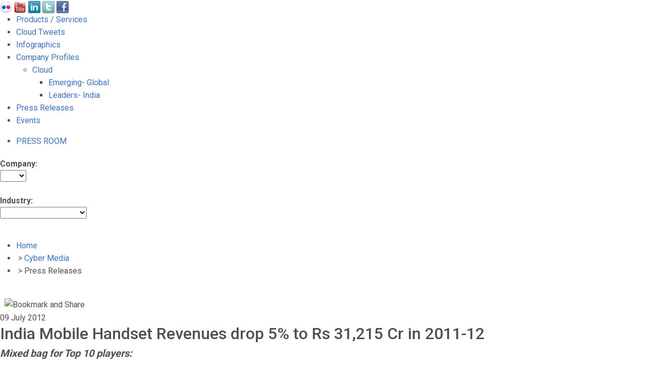

--- FILE ---
content_type: text/html; charset=utf-8
request_url: https://cloudnewsindia.in/article_display.cfm?article_id=4759
body_size: 8826
content:
<!DOCTYPE HTML PUBLIC "-//W3C//DTD HTML 4.01 Transitional//EN" "http://www.w3.org/TR/html4/loose.dtd">
<html>
<head>
  <!-- Font Awesome -->
  <link href="https://cdnjs.cloudflare.com/ajax/libs/font-awesome/6.0.0/css/all.min.css" rel="stylesheet"/>
  <!-- Google Fonts -->
  <link href="https://fonts.googleapis.com/css?family=Roboto:300,400,500,700&display=swap" rel="stylesheet"/>
  <!-- MDB -->
  <link href="https://cdnjs.cloudflare.com/ajax/libs/mdb-ui-kit/5.0.0/mdb.min.css" rel="stylesheet"/>

  <!-- MDB -->

  <script type="text/javascript" src="/CFIDE/scripts/cfform.js"></script>
  <script type="text/javascript" src="/CFIDE/scripts/masks.js"></script>
  <meta name="viewport" content="width=device-width, initial-scale=1">
<meta http-equiv="content-type" content="text/html; charset=utf-8">
  <meta name="keywords" content="Brand Map Newsroom, Brand Map Media Room, Brand Map Press Room, Brand Map Press Releases, Brand Map PR Contacts">
  <meta name="description" content="Welcome to the Cloud News India (CNI) platform. Cloud News India provides strategic insights, news and updates on cloud computing sector in India. CNI is a BrandMap Communications India initiative.">
  <meta property="og:image" content="https://cloudnewsindia.in/graphics/9025//logo/Brand-Map-Logo.gif">
  <meta property="og:title" content="Welcome to the Cloud News India (CNI) platform. Cloud News India provides strategic insights, news and updates on cloud computing sector in India. CNI is a BrandMap Communications India initiative.">
  <title>CloudNewsIndia | India Mobile Handset Revenues drop 5% to Rs 31,215 Cr in 2011-12</title>
  <link rel="stylesheet" href="/css/jquery-ui-1.8.13.custom.css">
  <link rel="stylesheet" href="/css/global.css">
  <link rel="alternate" type="application/rss+xml" title="CloudNewsIndia" href="/rss.xml">
  <link rel="shortcut icon" type="image/x-icon" href="/favicon.ico">
  <script language="JavaScript" src="/scripts/jquery-1.5.1.min.js"></script>
  <script language="JavaScript" src="/scripts/jquery-ui-1.8.13.custom.min.js"></script>
  <script language="JavaScript" src="/scripts/jquery.pngFix.js"></script>
  <script type="text/javascript" src="/scripts/jquery.metadata.v2.js"></script>
  <script type="text/javascript" src="/scripts/jquery.media.js"></script>
  <script type="text/javascript" src="/scripts/jquery.mousewheel-3.0.2.pack.js"></script>
  <script type="text/javascript" src="/scripts/jquery.fancybox-1.3.0.pack.js"></script>
  <script type="text/javascript" src="/scripts/jquery.dropdown.js"></script>
  <script type="text/javascript" src="/scripts/hoverIntent.js"></script>
  <script type="text/javascript" src="/scripts/misc.js"></script>
  <script type="text/javascript" src="/scripts/jquery.corners.min.js"></script>
  <script type="text/javascript">



                    //this function is used by video links - it embeds the player rather than opening the player up
                        $(function() {
                                $.fn.media.mapFormat('mp3','quicktime'); //the default mp3 player packaged with jquery media is proprietary.  override to quicktime (winmedia, real are other options).
                                $('a.media').media();
                    });

                        $(document).ready(function() {
                                //this function is used by imgage links - it uses fancybox to show low and high versions
                                $("a.imagefancy").fancybox({
                                        'titlePosition'  : 'over'
                                });

                                //this function is used to display the non-media access denied or login popups.
                                $("a.msgfancy").fancybox({
                                        'titlePosition'         : 'inside',
                                        'transitionIn'          : 'none',
                                        'transitionOut'         : 'none'
                                });
                        });
  </script>
  <script type="text/javascript">
                        ua = navigator.userAgent.toLowerCase();
                        if (ua.indexOf("safari")!=-1) {
                                document.write('<link rel="stylesheet" href="/css/safari.css" type="text/css">')
                        }
  </script>
  <script src="/scripts/jquery.cookie.js" type="text/javascript"></script>
  <script src="/scripts/jquery.treeview.js" type="text/javascript"></script>
  <script type="text/javascript">
                $(document).ready( function() {
                    // Setup HoverAccordion for Example 1
                   // $('#left_navigation').hoverAccordion({onClickOnly:true,keepHeight:true,collapsible:false});

                        //$("#Companies").removeClass('closed');
                                //$("#Companies").addClass('opened');
                                //$("#14").addClass('active');
                                //$("ul.14 li").css({"display":"block"});
                                $("#left_navigation").treeview({
                                        persist: "location",
                                        collapsed: true,
                                        unique: true
                                });

                                $("#red").treeview({
                                        animated: "fast",
                                        collapsed: true,
                                        unique: true,
                                        persist: "cookie",
                                        toggle: function() {
                                                window.console && console.log("%o was toggled", this);
                                        }
                                });
                });
  </script>
  <script type="text/javascript">
        if (window.ColdFusion) ColdFusion.required['login_id']=true;
  </script>
  <script type="text/javascript">
        if (window.ColdFusion) ColdFusion.required['site_pass']=true;
  </script>
  <script type="text/javascript">
  <!--
    _CF_checkCFForm_1 = function(_CF_this)
    {
        //reset on submit
        _CF_error_exists = false;
        _CF_error_messages = new Array();
        _CF_error_fields = new Object();
        _CF_FirstErrorField = null;

        //form element login_id required check
        if( !_CF_hasValue(_CF_this['login_id'], "TEXT", false ) )
        {
            _CF_onError(_CF_this, "login_id", _CF_this['login_id'].value, "Please enter your username.");
            _CF_error_exists = true;
        }

        //form element site_pass required check
        if( !_CF_hasValue(_CF_this['site_pass'], "PASSWORD", false ) )
        {
            _CF_onError(_CF_this, "site_pass", _CF_this['site_pass'].value, "Please enter your password.");
            _CF_error_exists = true;
        }


        //display error messages and return success
        if( _CF_error_exists )
        {
            if( _CF_error_messages.length > 0 )
            {
                // show alert() message
                _CF_onErrorAlert(_CF_error_messages);
                // set focus to first form error, if the field supports js focus().
                if( _CF_this[_CF_FirstErrorField].type == "text" )
                { _CF_this[_CF_FirstErrorField].focus(); }

            }
            return false;
        }else {
            return true;
        }
    }
  //-->
  </script>
</head>
<body>  <ins data-ad-channel="b1abb8ba140ddacf357f0dd10203906a" data-biqdiq-init></ins>

  <div id="wrap_site">
    <div id="wrap_header">
      <div id="header">
        <div id="headerLogo">
          <div id="brandmap_logo">
            <a href="/"><span></span></a>
          </div>
          <div id="brandmap_sm">
            <img src="/graphics/9025/sm_icons/Flickr-logo-24x24.png"> <img src="/graphics/9025/sm_icons/youtube-24x24.png"> <img src="/graphics/9025/sm_icons/linkedin-24x24.png"> <img src="/graphics/9025/sm_icons/twitter-24x24.png"> <img src="/graphics/9025/sm_icons/facebook-24x24.png">
          </div>
        </div>
      </div>
      <div id="navigation">
        <div id="nav_border">
          <div id="hovernav">
            <ul>
              <li class="first-item"><a href="/BrandMap/Products-Services/" target="_top" sec="7991" class="link_it" id="link_7991">Products / Services</a></li>
              <li><a href="/BrandMap/cloud-tweets/" target="_top" sec="6651" class="link_it" id="link_6651">Cloud Tweets</a></li>
              <li><a href="/BrandMap/infographics/" target="_top" sec="6703" class="link_it" id="link_6703">Infographics</a></li>
              <li>
                <a href="/companies/" target="_top" sec="1782" class="link_it" id="link_1782">Company Profiles</a>
                <ul>
                  <li>
                    <a href="/section_display.cfm?section_id=6803" target="_top" sec="6803" class="link_it" id="link_6803">Cloud</a>
                    <ul>
                      <li><a href="/section_display.cfm?section_id=6810" target="_top" sec="6810" class="link_it" id="link_6810">Emerging- Global</a></li>
                      <li><a href="/companies/?company_range=0&industry_range=Leaders+Cloud+-+India" target="_top" sec="6811" class="link_it" id="link_6811">Leaders- India</a></li>
                    </ul>
                  </li>
                </ul>
              </li>
              <li><a href="/BrandMap/press-releases/" target="_top" sec="1" class="link_it" id="link_1">Press Releases</a></li>
              <li><a href="/calendar/" target="_top" sec="1784" class="link_it" id="link_1784">Events</a></li>
            </ul>
          </div>
          <div style="clear: both;"></div>
        </div>
      </div>
    </div>
    <div id="page_bg">
      <div id="wrap_leftrail">
        <div id="leftrail" class="columnTallest">
          <ul style="padding-bottom:4px;">
            <li class="selected"><a href="/" style="text-align:center;">PRESS ROOM</a></li>
          </ul>
          <div id="form_style" class="select_dd">
            <form name="company_load" action="/companies/">
              <strong>Company:</strong><br>
              <select name="company_range" id="stcompany_rangeate_id" class="select_dd" onchange="document.company_load.submit();">
                <option value="0">
                </option>
                <option value="a-f">
                  A-F
                </option>
                <option value="g-l">
                  G-L
                </option>
                <option value="m-s">
                  M-S
                </option>
                <option value="t-z">
                  T-Z
                </option>
              </select><br>
              <br>
              <strong>Industry:</strong><br>
              <select name="industry_range" id="industry_range" class="select_dd" onchange="document.company_load.submit();">
                <option value="0">
                </option>
                <option value="Leaders Cloud - India">
                  Leaders Cloud - India
                </option>
                <option value="Other Companies">
                  Other Companies
                </option>
              </select>
            </form>
<br>
          </div>
          <ul id="red" class="treeview-red"></ul>
        </div>
      </div>
      <div id="wrap_centerwell">
        <div id="centerwell" class="columnTallest">
          <ul class="plainBreadcrumbs">
            <li class="first"><a href="/">Home</a></li>
            <li class=""> > <a href="/cyber-media/" target="_top">Cyber Media</a>
</li>
            <li class="current"> > Press Releases</li>
          </ul>
<br clear="all">
          <div id="articleTools" style="">
            <table>
              <tr>
                <td><a href="/cyber-media/press-releases/india+mobile+handset+revenues+drop+5+percent+to+rs+31215+cr+in+2011-12.print" target="_blank"></a></td>
                <td></td>
                <td></td>
                <td><a href="#rel"></a></td>
                <td>
                  <script type="text/javascript">
                                var addthis_pub="4a16eed55441e74d";
                                //var addthis_brand = "CloudNewsIndia"; 
                                //var addthis_header_color = "#cccccc";
                                //var addthis_header_background = "#eeeeee";
                  </script> <img src="http://s7.addthis.com/static/btn/lg-share-en.gif" width="125" height="16" alt="Bookmark and Share" title="Bookmark and Share" style="border:0"> 
                  <script type="text/javascript" src="https://s7.addthis.com/js/200/addthis_widget.js"></script>
                </td>
              </tr>
            </table>
          </div>
          <div id="articleDateTitle">
            <span class="strDate">09 July 2012</span><br>
            <h2>India Mobile Handset Revenues drop 5% to Rs 31,215 Cr in 2011-12</h2>
          </div>
          <div id="articleContent">
            <div>
              <h5><em><b>Mixed bag for Top 10 players:</b></em></h5>
              <div>
                <h5>•              Samsung, Karbonn, HTC and Huawei record growth</h5>
                <div>
                  <h5><em><u>•              Nokia, Micromax, Blackberry, Spice, LG and G’Five drop revenues</u></em></h5>
                </div>
              </div>
            </div>
<span></span>
            <div style="text-align: justify;">
              <span><strong>Bangalore New Delhi :</strong> The Indian mobile handset market saw a drop of 5% in revenues in the just concluded FY 2011-12. The revenues dropped to Rs 31,215 crore from Rs 33,031 crore a year back. The annual survey by Indian Telecom industry by CyberMedia group’s flagship journal for the telecom industry Voice&Data attributes this drop two de-growth in the feature phones sales as well as lower average selling values (ASVs).<br>
               </span>
            </div>
            <div style="text-align: justify;">
              <span>The 17th annual study 'V&D 100' surveyed over 30 mobile handset firms--both multi-national and Indian--selling feature phones, multimedia phones, enterprise phones and smartphones in India.<br>
               </span>
            </div>
            <div style="text-align: justify;">
              <span>The disappearing act done by the homegrown handset makers was a big surprise of the year Barring Karbonn and Lava, none of the Indian handset players could face intense competition. Their main stay—feature phones—saw a negative growth while the entry level smartphones of various companies saw a marginal rise.<br>
               </span>
            </div>
            <div style="text-align: justify;">
              <span><strong>“Indian mobile phone brands that had hoped to make a mark by sourcing Chinese handsets and selling them only on the price plank were in for a big surprise. These players will have to quickly rethink their product, marketing and service strategy afresh to put their house in order,”</strong> said Ibrahim Ahmad, Group Editor, Voice&Data.</span>
            </div>
            <table border="0" cellspacing="0" cellpadding="0" width="471">
              <tbody>
                <tr>
                  <td width="471" colspan="6" valign="top">
                    <div style="text-align: justify;">
                      <strong>Top 10 India Mobile Handset Vendors: Voice&Data 100 survey 2012</strong>
                    </div>
                  </td>
                </tr>
                <tr>
                  <td width="37" nowrap valign="bottom">
                    <div style="text-align: justify;">
                       
                    </div>
                  </td>
                  <td width="142" nowrap valign="bottom">
                    <div style="text-align: justify;">
                      <strong>Revenue in Rs Crore</strong>
                    </div>
                  </td>
                  <td width="58" nowrap valign="bottom">
                    <div style="text-align: justify;">
                      <strong> </strong>
                    </div>
                  </td>
                  <td width="58" nowrap valign="bottom">
                    <div style="text-align: justify;">
                      <strong> </strong>
                    </div>
                  </td>
                  <td width="54" nowrap valign="bottom">
                    <div style="text-align: justify;">
                      <strong> </strong>
                    </div>
                  </td>
                  <td width="122" nowrap valign="bottom">
                    <div style="text-align: justify;">
                       
                    </div>
                  </td>
                </tr>
                <tr>
                  <td width="37" nowrap valign="bottom">
                    <div style="text-align: justify;">
                      <strong>Rank</strong>
                    </div>
                  </td>
                  <td width="142" nowrap valign="bottom">
                    <div style="text-align: justify;">
                       
                    </div>
                  </td>
                  <td width="58" nowrap valign="bottom">
                    <div style="text-align: justify;">
                      <strong>2011-12</strong>
                    </div>
                  </td>
                  <td width="58" nowrap valign="bottom">
                    <div style="text-align: justify;">
                      <strong>2010-11</strong>
                    </div>
                  </td>
                  <td width="54" nowrap valign="bottom">
                    <div style="text-align: justify;">
                      <strong>Change</strong>
                    </div>
                  </td>
                  <td width="122" nowrap valign="bottom">
                    <div style="text-align: justify;">
                      Mkt Share in %age
                    </div>
                  </td>
                </tr>
                <tr>
                  <td width="37" nowrap valign="bottom">
                    <div style="text-align: justify;">
                      1
                    </div>
                  </td>
                  <td width="142" nowrap valign="bottom">
                    <div style="text-align: justify;">
                      Nokia
                    </div>
                  </td>
                  <td width="58" nowrap valign="bottom">
                    <div style="text-align: justify;">
                      11925
                    </div>
                  </td>
                  <td width="58" nowrap valign="bottom">
                    <div style="text-align: justify;">
                      <strong>12929</strong>
                    </div>
                  </td>
                  <td width="54" nowrap valign="bottom">
                    <div style="text-align: justify;">
                      -8
                    </div>
                  </td>
                  <td width="122" nowrap valign="bottom">
                    <div style="text-align: justify;">
                      38.2
                    </div>
                  </td>
                </tr>
                <tr>
                  <td width="37" nowrap valign="bottom">
                    <div style="text-align: justify;">
                      2
                    </div>
                  </td>
                  <td width="142" nowrap valign="bottom">
                    <div style="text-align: justify;">
                      Samsung
                    </div>
                  </td>
                  <td width="58" nowrap valign="bottom">
                    <div style="text-align: justify;">
                      7891
                    </div>
                  </td>
                  <td width="58" nowrap valign="bottom">
                    <div style="text-align: justify;">
                      <strong>5720</strong>
                    </div>
                  </td>
                  <td width="54" nowrap valign="bottom">
                    <div style="text-align: justify;">
                      38
                    </div>
                  </td>
                  <td width="122" nowrap valign="bottom">
                    <div style="text-align: justify;">
                      25.3
                    </div>
                  </td>
                </tr>
                <tr>
                  <td width="37" nowrap valign="bottom">
                    <div style="text-align: justify;">
                      3
                    </div>
                  </td>
                  <td width="142" nowrap valign="bottom">
                    <div style="text-align: justify;">
                      Micromax
                    </div>
                  </td>
                  <td width="58" nowrap valign="bottom">
                    <div style="text-align: justify;">
                      1978.0
                    </div>
                  </td>
                  <td width="58" nowrap valign="bottom">
                    <div style="text-align: justify;">
                      <strong>2289</strong>
                    </div>
                  </td>
                  <td width="54" nowrap valign="bottom">
                    <div style="text-align: justify;">
                      -14
                    </div>
                  </td>
                  <td width="122" nowrap valign="bottom">
                    <div style="text-align: justify;">
                      6.3
                    </div>
                  </td>
                </tr>
                <tr>
                  <td width="37" nowrap valign="bottom">
                    <div style="text-align: justify;">
                      4
                    </div>
                  </td>
                  <td width="142" nowrap valign="bottom">
                    <div style="text-align: justify;">
                      Blackberry
                    </div>
                  </td>
                  <td width="58" nowrap valign="bottom">
                    <div style="text-align: justify;">
                      1460.0
                    </div>
                  </td>
                  <td width="58" nowrap valign="bottom">
                    <div style="text-align: justify;">
                      <strong>1950</strong>
                    </div>
                  </td>
                  <td width="54" nowrap valign="bottom">
                    <div style="text-align: justify;">
                      -25
                    </div>
                  </td>
                  <td width="122" nowrap valign="bottom">
                    <div style="text-align: justify;">
                      4.7
                    </div>
                  </td>
                </tr>
                <tr>
                  <td width="37" nowrap valign="bottom">
                    <div style="text-align: justify;">
                      5
                    </div>
                  </td>
                  <td width="142" nowrap valign="bottom">
                    <div style="text-align: justify;">
                      Karbonn
                    </div>
                  </td>
                  <td width="58" nowrap valign="bottom">
                    <div style="text-align: justify;">
                      1327.0
                    </div>
                  </td>
                  <td width="58" nowrap valign="bottom">
                    <div style="text-align: justify;">
                      <strong>1004</strong>
                    </div>
                  </td>
                  <td width="54" nowrap valign="bottom">
                    <div style="text-align: justify;">
                      32
                    </div>
                  </td>
                  <td width="122" nowrap valign="bottom">
                    <div style="text-align: justify;">
                      4.3
                    </div>
                  </td>
                </tr>
                <tr>
                  <td width="37" nowrap valign="bottom">
                    <div style="text-align: justify;">
                      6
                    </div>
                  </td>
                  <td width="142" nowrap valign="bottom">
                    <div style="text-align: justify;">
                      HTC
                    </div>
                  </td>
                  <td width="58" nowrap valign="bottom">
                    <div style="text-align: justify;">
                      923.0
                    </div>
                  </td>
                  <td width="58" nowrap valign="bottom">
                    <div style="text-align: justify;">
                      <strong>450</strong>
                    </div>
                  </td>
                  <td width="54" nowrap valign="bottom">
                    <div style="text-align: justify;">
                      105
                    </div>
                  </td>
                  <td width="122" nowrap valign="bottom">
                    <div style="text-align: justify;">
                      3.0
                    </div>
                  </td>
                </tr>
                <tr>
                  <td width="37" nowrap valign="bottom">
                    <div style="text-align: justify;">
                      7
                    </div>
                  </td>
                  <td width="142" nowrap valign="bottom">
                    <div style="text-align: justify;">
                      Spice
                    </div>
                  </td>
                  <td width="58" nowrap valign="bottom">
                    <div style="text-align: justify;">
                      790.0
                    </div>
                  </td>
                  <td width="58" nowrap valign="bottom">
                    <div style="text-align: justify;">
                      <strong>920</strong>
                    </div>
                  </td>
                  <td width="54" nowrap valign="bottom">
                    <div style="text-align: justify;">
                      -14
                    </div>
                  </td>
                  <td width="122" nowrap valign="bottom">
                    <div style="text-align: justify;">
                      2.5
                    </div>
                  </td>
                </tr>
                <tr>
                  <td width="37" nowrap valign="bottom">
                    <div style="text-align: justify;">
                      8
                    </div>
                  </td>
                  <td width="142" nowrap valign="bottom">
                    <div style="text-align: justify;">
                      LG
                    </div>
                  </td>
                  <td width="58" nowrap valign="bottom">
                    <div style="text-align: justify;">
                      780.0
                    </div>
                  </td>
                  <td width="58" nowrap valign="bottom">
                    <div style="text-align: justify;">
                      <strong>1834</strong>
                    </div>
                  </td>
                  <td width="54" nowrap valign="bottom">
                    <div style="text-align: justify;">
                      -57
                    </div>
                  </td>
                  <td width="122" nowrap valign="bottom">
                    <div style="text-align: justify;">
                      2.5
                    </div>
                  </td>
                </tr>
                <tr>
                  <td width="37" nowrap valign="bottom">
                    <div style="text-align: justify;">
                      9
                    </div>
                  </td>
                  <td width="142" nowrap valign="bottom">
                    <div style="text-align: justify;">
                      Huawei
                    </div>
                  </td>
                  <td width="58" nowrap valign="bottom">
                    <div style="text-align: justify;">
                      750.0
                    </div>
                  </td>
                  <td width="58" nowrap valign="bottom">
                    <div style="text-align: justify;">
                      <strong>626</strong>
                    </div>
                  </td>
                  <td width="54" nowrap valign="bottom">
                    <div style="text-align: justify;">
                      20
                    </div>
                  </td>
                  <td width="122" nowrap valign="bottom">
                    <div style="text-align: justify;">
                      2.4
                    </div>
                  </td>
                </tr>
                <tr>
                  <td width="37" nowrap valign="bottom">
                    <div style="text-align: justify;">
                      10
                    </div>
                  </td>
                  <td width="142" nowrap valign="bottom">
                    <div style="text-align: justify;">
                      G'Five
                    </div>
                  </td>
                  <td width="58" nowrap valign="bottom">
                    <div style="text-align: justify;">
                      670.0
                    </div>
                  </td>
                  <td width="58" nowrap valign="bottom">
                    <div style="text-align: justify;">
                      <strong>1326</strong>
                    </div>
                  </td>
                  <td width="54" nowrap valign="bottom">
                    <div style="text-align: justify;">
                      -49
                    </div>
                  </td>
                  <td width="122" nowrap valign="bottom">
                    <div style="text-align: justify;">
                      2.1
                    </div>
                  </td>
                </tr>
                <tr>
                  <td width="37" nowrap valign="bottom">
                    <div style="text-align: justify;">
                       
                    </div>
                  </td>
                  <td width="142" nowrap valign="bottom">
                    <div style="text-align: justify;">
                      Total
                    </div>
                  </td>
                  <td width="58" nowrap valign="bottom">
                    <div style="text-align: justify;">
                      31,215.0
                    </div>
                  </td>
                  <td width="58" nowrap valign="bottom">
                    <div style="text-align: justify;">
                      <strong>33,031.0</strong>
                    </div>
                  </td>
                  <td width="54" nowrap valign="bottom">
                    <div style="text-align: justify;">
                      -5
                    </div>
                  </td>
                  <td width="122" nowrap valign="bottom">
                    <div style="text-align: justify;">
                      100.0
                    </div>
                  </td>
                </tr>
                <tr>
                  <td width="37" nowrap valign="bottom">
                    <div style="text-align: justify;">
                       
                    </div>
                  </td>
                  <td width="142" nowrap valign="bottom">
                    <div style="text-align: justify;">
                       
                    </div>
                  </td>
                  <td width="58" nowrap valign="bottom">
                    <div style="text-align: justify;">
                       
                    </div>
                  </td>
                  <td width="58" nowrap valign="bottom">
                    <div style="text-align: justify;">
                       
                    </div>
                  </td>
                  <td width="54" nowrap valign="bottom">
                    <div style="text-align: justify;">
                       
                    </div>
                  </td>
                  <td width="122" nowrap valign="bottom">
                    <div style="text-align: justify;">
                       
                    </div>
                  </td>
                </tr>
                <tr>
                  <td width="471" colspan="6" valign="top">
                    <div style="text-align: justify;">
                      <em><b>Source: Cybermedia's Voice&Data Annual survey of the industry 2012</b></em>
                    </div>
                  </td>
                </tr>
              </tbody>
            </table>
            <div style="text-align: justify;">
              <span>Nokia remained the No.1 player in the handset business in FY 2011-12 with revenue of Rs 11,925 crore, despite 8% drop over Rs 12,929 crore revenues posted in FY11. The Finnish company lost market share in smartphones and multi-media segment to Samsung, HTC and Apple, among others.<br>
               </span>
            </div>
            <div style="text-align: justify;">
              <span>Nokia that caters to all mobile segments saw its absence in the Android ecosystem dent its performance. Nokia however, made a head way in the dual SIM phones category but lost out in the smartphone market. Nokia ended FY12, with a market share of 38.2%<br>
               </span>
            </div>
            <div style="text-align: justify;">
              <span>The Korean giant Samsung, grew its revenues 38% to Rs 7,891 crore at the No. 2 spot with a market share of 25.3%. Voice&Data analysts attribute Samsung's success to its rich product portfolio based on Windows, Android and Bada operating systems.<br>
               </span>
            </div>
            <div style="text-align: justify;">
              <span>Samsung’s Galaxy Note, a hybrid between smartphone and tablet was a trail blazer selling 40,000 units each month since launch in late 2011.<br>
               </span>
            </div>
            <div style="text-align: justify;">
              <span><strong>“As consumers look for applications beyond voice and SMS the market will see fight for high end feature phones and smart phones intensify further. Consumers can also look forward to steeper price drops and more features in the same price.”</strong> according to Ahmad.<br>
               </span>
            </div>
            <div style="text-align: justify;">
              <span>Homegrown handset company Micromax with revenues of Rs 1,978 crore ranked No 3 among Voice&Data100 Top10 mobile handset brands recorded a 13% negative growth. Micromax had a market share of 6.3%.<br>
               </span>
            </div>
            <div style="text-align: justify;">
              <span>Other Indian player to post revenues of over Rs 1000 crore was Karbonn. The company grew its revenues 32% to emerge as the No 5 player with a market share of 4.3%.<br>
               </span>
            </div>
            <div style="text-align: justify;">
              <span>Among the global companies in the V&D100 Top 10 players, Canadian BlackBerry maker Research In Motion dropped the most--25%--to post revenues of Rs 1,460 crore At No 4 Blackberry had a market share of 4.7% on the back of entry level smart phones last year..<br>
               </span>
            </div>
            <div style="text-align: justify;">
              <span>Taiwanese handset maker HTC saw maximum growth–105%--among all the brands surveyed by Voice&Data. HTC's revenue more than doubled to Rs 923 crore, from Rs 450 crore, to inch a 3% market share.<br>
               </span>
            </div>
            <div style="text-align: justify;">
              <span>The other key players in the Top 10 list include spice Telecom (Rs 790 crore), LG (Rs 780 crore), Huawei (Rs 760 crore) and G’Five (Rs 670 crore),<br>
               </span>
            </div>
            <div style="text-align: justify;">
              <span><strong>About V&D100</strong></span>
            </div>
            <div style="text-align: justify;">
              <span>V&D100 is the most comprehensive annual survey of the Indian equipment industries and telecom services. It is the most trusted and widely used survey for those seeking authentic information on Indian communications. It is also the most comprehensive, as it covers a wide range of segments and is the only 'single source' of such diverse information.<br>
               </span>
            </div>
            <div style="text-align: justify;">
              <span>The V&D100 (volume II) for 2011-12 survey will focus on telecom services and service providers, and is slated for release in July 2012.<br>
               </span>
            </div>
            <div style="text-align: justify;">
              <span><strong>About CyberMedia</strong></span>
            </div>
            <div style="text-align: justify;">
              <span>CyberMedia is South Asia's first and largest specialty media house, with fifteen publications (including BioSpectrum, Dare, Dataquest, PCQuest, Voice&Data, and Global Services) in the information technology, telecom, consumer electronics, and biotech areas, and is a media value chain including Internet (www.ciol.com), events, and television. The group's media services include Cyber Media Research (CMR India), content management and multimedia.</span>
            </div>
            <div style="text-align: justify;">
              <span><strong>For more details please visit:  www.VoicenData.com</strong></span>
            </div>
          </div>
          <div class="articleContacts"></div>
          <div class="articleDisclaimer">
            <br>
            <p class="MsoNormal" style="margin-bottom: 0.0001pt; text-align: justify;"><span style='font-size:8.0pt;font-family:"Arial","sans-serif"; color:#595959'>Cloud News India shares daily Information Technology Press Releases along with Online Marketing support for companies through our various products and services in the Indian Cloud Space e.g. Media Monitoring, Competitive Intelligence Tracking, Lead Generation Programs, and Creating Thought Leadership Platforms through Branded Content.<br>
            <br></span></p>
            <p class="MsoNormal" style="margin-bottom: 0.0001pt; text-align: justify;"><span style="color: rgb(89, 89, 89); font-family: Arial, sans-serif; font-size: 8pt;">In case you are looking at promoting your Brand on the Cloud News India Platform e.g. showcasing your POV on Cloud, Highlighting your Video Channel, Better Social Media Integration, Create Exclusive Messaging for your product and services, please feel free to contact us.</span></p>
          </div>
          <div id="articleTags">
            <script type="text/javascript">
                                var addthis_pub="4a16eed55441e74d";
                                //var addthis_brand = "CloudNewsIndia"; 
                                //var addthis_header_color = "#cccccc";
                                //var addthis_header_background = "#eeeeee";
            </script> <img src="http://s7.addthis.com/static/btn/lg-share-en.gif" width="125" height="16" alt="Bookmark and Share" title="Bookmark and Share" style="border:0"> 
            <script type="text/javascript" src="https://s7.addthis.com/js/200/addthis_widget.js"></script>
          </div>
          <div id="articleComments"></div>
          <div id="articleRelated">
            <h6>Related Assets</h6>
<a name="rel"></a>
            <hr class="ra">
            Other articles in Press Releases:
            <ul>
              <li><a href="/cyber-media/press-releases/india+mobile+phone+sales+cross+50+million+mark+in+jan-mar+2012+yoy.htm" class="relatedlinks">India mobile phone sales cross 50 million mark in Jan-Mar 2012; up 9.1% YoY</a></li>
              <li><a href="/cyber-media/press-releases/17th+voiceanddata+100+annual+survey+fy12+reveals.htm" class="relatedlinks">17th Voice&Data 100 annual survey FY12 reveals</a></li>
              <li><a href="/cyber-media/press-releases/cybermedia+research+india+monthly+city-wise+printer+market+review+fy+2012+reports.htm" class="relatedlinks">CyberMedia Research India Monthly City-wise Printer Market Review FY 2012 reports</a></li>
              <li><a href="/cyber-media/press-releases/india+standalone+pc+monitor+sell-throughs+in+top+30+cities+drop+23+in+4q+2011+over+3q+2011+due.htm" class="relatedlinks">India standalone PC monitor sell-throughs in top 30 cities drop 23% in 4Q 2011 over 3Q 2011 due to post festive season slack</a></li>
              <li><a href="/cyber-media/press-releases/india+media+tablet+sales+touch+475000+in+2011+cybermedia+research.htm" class="relatedlinks">India media tablet sales touch 475,000 in 2011: CyberMedia Research</a></li>
            </ul>
          </div>
<a href="" class="pagenavlinks">
        </a>
</div>
      </div>
      <div id="wrap_rightrail">
        <div id="rightrail" class="columnTallest">
          <ul>
            <li class="clearType">
              <div id="feature_box">
                <form name="rail_search" action="/search_results.cfm" method="post">
                  <h4>Search</h4>Search for:<br>
                  <select name="stype">
                    <option value="1,2,3,4,5,6">
                      All Content
                    </option>
                    <option value="1">
                      Press Releases
                    </option>
                    <option value="2">
                      Spokespersons
                    </option>
                    <option value="3">
                      Press Kits
                    </option>
                    <option value="4">
                      Images
                    </option>
                    <option value="5">
                      Events
                    </option>
                    <option value="6">
                      Other Pages
                    </option>
                  </select> <input type="hidden" name="newsearch" value=""><br>
                  <label for="keywords">Search this site:</label><br>
                  <input type="text" name="keywords" id="keywords" size="20" class="railForm"><br>
                  <input type="image" src="/graphics/9025/sub_buttons_search.gif" alt="Search" title="Search" border="0"><br>
                </form>
              </div>
            </li>
            <li class="clearType">
 </li>
            <li class="clearType">
              <div class="railMultimediaBox video">
                <h4>Featured Video</h4>

                <h3>Avaya Acquires Radvision</h3>
<span class="railMultimediaCaption"></span>
              </div>
            </li>
            <li class="clearType">
              <div class="railMultimediaBox image">
                <h4>Featured Image</h4>
<img src="/images/9025/media_gallery/Complex_data_8280_2529_thumb.jpg" alt="Complex Data">
                <h3>Complex Data</h3>
<span class="railMultimediaCaption"></span>
              </div>
            </li>
            <li class="clearType">
              <div id="twitter_div">
                <h4>Twitter Updates</h4>
                <ul id="twitter_update_list"></ul>
follow CloudNewsIndia on Twitter »
              </div>
            </li>
          </ul>
        </div>
      </div>
    </div>
    <script language="JavaScript">
    function popUp(URL) {
    day = new Date();
    id = day.getTime();
    eval("page" + id + " = window.open(URL, '" + id + "', 'toolbar=0,scrollbars=0,location=0,statusbar=0,menubar=0,resizable=0,width=344,height=143');");
    }
    function popUp2(URL) {
    day = new Date();
    id = day.getTime();
    eval("page" + id + " = window.open(URL, '" + id + "', 'toolbar=1,scrollbars=1,location=1,statusbar=1,menubar=1,resizable=1,width=1000,height=600');");
    }

    </script>
    <div id="wrap_footer">
      <div id="poweredBy">
        <img src="/graphics/9025/poweredBy.gif" alt="TEKGROUP International, Inc." title="TEKGROUP International, Inc.">
      </div>
<br style="clear:both">
      <div id="wrap_footer_copy">
        <div id="footer">
          Copyright 2022   |   <font color="white">What is CloudNewsIndia?</font>   |   <font color="white">Contact Us</font>
        </div>
      </div>
    </div>
  </div>
<br clear="all">
  <div style="display: none;">
    <div id="loginwarning" style="width:400px;height:200px;overflow:hidden;">
      <p><b>You must be logged in to view this item.</b><br></p>
      <form name="CFForm_1" id="CFForm_1" action="/login.cfm" method="post" onsubmit="return _CF_checkCFForm_1(this)">
        <label for="login_id">Login:</label><br>
        <input name="login_id" type="text" size="25" id="login_id"><br>
        <label for="site_pass">Password:</label><br>
        <input name="site_pass" type="password" size="25" id="site_pass"><br>
        <input type="image" src="/graphics/9025/sub_buttons_login.gif" alt="Login" title="Login"> <input type="hidden" name="new_path_info" value="/article_display.cfm?article_id=4759">
      </form>
      <p></p>
    </div>
  </div>
  <div style="display: none;">
    <div id="nonmediawarning" style="width:400px;height:120px;overflow:hidden;">
      <p>This area is reserved for members of the news media. If you qualify, please update your user profile and check the box marked "Check here to register as an accredited member of the news media". Please include any notes in the "Supporting information for media credentials" box. We will notify you of your status via e-mail in one business day.</p>
    </div>
  </div>
  <script type="text/javascript" src="https://twitter.com/javascripts/blogger.js"></script> 
  <script type="text/javascript" src="https://twitter.com/statuses/user_timeline/CloudNewsIndia.json?callback=twitterCallback2&count=3"></script>
<script defer src="https://static.cloudflareinsights.com/beacon.min.js/vcd15cbe7772f49c399c6a5babf22c1241717689176015" integrity="sha512-ZpsOmlRQV6y907TI0dKBHq9Md29nnaEIPlkf84rnaERnq6zvWvPUqr2ft8M1aS28oN72PdrCzSjY4U6VaAw1EQ==" data-cf-beacon='{"version":"2024.11.0","token":"1c33072769a54558ac942c00fb41cde4","r":1,"server_timing":{"name":{"cfCacheStatus":true,"cfEdge":true,"cfExtPri":true,"cfL4":true,"cfOrigin":true,"cfSpeedBrain":true},"location_startswith":null}}' crossorigin="anonymous"></script>
</body>
</html>


--- FILE ---
content_type: application/x-javascript
request_url: https://cloudnewsindia.in/CFIDE/scripts/cfform.js
body_size: 2514
content:
/*ADOBE SYSTEMS INCORPORATED
Copyright 2007 Adobe Systems Incorporated
All Rights Reserved.

NOTICE:  Adobe permits you to use, modify, and distribute this file in accordance with the
terms of the Adobe license agreement accompanying it.  If you have received this file from a
source other than Adobe, then your use, modification, or distribution of it requires the prior
written permission of Adobe.*/
var _CF_error_messages=new Array();
var _CF_error_fields=new Object();
var _CF_FirstErrorField=null;
var _CF_submit_status=new Array();
_CF_signalLoad=function(){
_CF_loaded=1;
};
_CF_onError=function(_1,_2,_3,_4){
if(_CF_error_fields[_2]==null){
if(_CF_FirstErrorField==null){
_CF_FirstErrorField=_2;
}
_CF_error_exists=true;
_CF_error_fields[_2]=_4;
_CF_error_messages[_CF_error_messages.length]=_4;
}
};
_CF_onErrorAlert=function(_5){
var _6="";
for(var i=0;i<_5.length;i++){
_6+=_5[i]+"\n";
}
alert(_6);
return false;
};
updateHiddenValue=function(_8,_9,_a){
if(_9==null||_9==""){
_9=0;
}
if(document.forms[_9]==null||document.forms[_9][_a]==null){
return;
}
document.forms[_9][_a].value=_8;
};
_CF_hasValue=function(_b,_c,_d){
if(_c=="TEXT"||_c=="FILE"||_c=="PASSWORD"||_c=="CFTEXTAREA"||_c=="TEXTAREA"||_c=="CFTEXTINPUT"||_c=="DATEFIELD"){
if(_b.value.length==0){
return false;
}else{
if(_d){
str=_b.value.replace(/^\s+/,"").replace(/\s+$/,"");
if(str.length==0){
return false;
}
}
}
return true;
}else{
if(_c=="SELECT"){
for(i=0;i<_b.length;i++){
if(_b.options[i].selected){
return true;
}
}
return false;
}else{
if(_c=="SINGLE_VALUE_RADIO"||_c=="SINGLE_VALUE_CHECKBOX"){
if(_b.checked){
return true;
}else{
return false;
}
}else{
if(_c=="RADIO"||_c=="CHECKBOX"){
if(_b.length==undefined&&_b.checked){
return true;
}else{
for(i=0;i<_b.length;i++){
if(_b[i].checked){
return true;
}
}
}
return false;
}else{
if(_c=="CFTREE"){
if(_b["value"].length>0){
return true;
}else{
return false;
}
}else{
if(_c=="RICHTEXT"){
var _e=FCKeditorAPI.GetInstance(_b.id);
var _f=_e.GetXHTML();
if(_f.length==0){
return false;
}else{
if(_d){
str=_f.replace(/^\s+/,"").replace(/\s+$/,"");
if(str.length==0){
return false;
}
}
return true;
}
}else{
return true;
}
}
}
}
}
}
};
_CF_checkdate=function(_10,_11){
_10=_10.replace(/^\s+/,"").replace(/\s+$/,"");
_10=_10=_10.replace(/{d \'/,"").replace(/'}/,"");
if(_11){
if(_10.length==0){
return false;
}
}else{
if(_10.length==0){
return true;
}
}
if(_10.length==0){
return true;
}
isplit=_10.indexOf("/");
splitchr="/";
if(isplit==-1){
isplit=_10.indexOf(".");
splitchr=".";
}
if(isplit==-1){
isplit=_10.indexOf("-");
splitchr="-";
}
if(isplit==-1||isplit==_10.length){
return false;
}
var _12=_10.substring(0,isplit);
if(_12.length==4){
sYear=_10.substring(0,isplit);
isplit=_10.indexOf(splitchr,isplit+1);
if(isplit==-1||(isplit+1)==_10.length){
return false;
}
sMonth=_10.substring((sYear.length+1),isplit);
sDay=_10.substring(isplit+1);
}else{
sMonth=_10.substring(0,isplit);
isplit=_10.indexOf(splitchr,isplit+1);
if(isplit==-1||(isplit+1)==_10.length){
return false;
}
sDay=_10.substring((sMonth.length+1),isplit);
sYear=_10.substring(isplit+1);
}
if((sDay.length==0)||(sMonth.length==0)||(sYear.length==0)){
return false;
}
if(!_CF_checkinteger(sMonth)){
return false;
}else{
if(!_CF_checkrange(sMonth,1,12)){
return false;
}else{
if(!_CF_checkinteger(sYear)){
return false;
}else{
if(sYear.length!=1&&sYear.length!=2&&sYear.length!=4){
return false;
}else{
if(!_CF_checkrange(sYear,0,9999)){
return false;
}else{
if(!_CF_checkinteger(sDay)){
return false;
}else{
if(!_CF_checkday(sYear,sMonth,sDay)){
return false;
}else{
return true;
}
}
}
}
}
}
}
};
_CF_checkeurodate=function(_13,_14){
_13=_13.replace(/^\s+/,"").replace(/\s+$/,"");
_13=_13=_13.replace(/{d \'/,"").replace(/'}/,"");
if(_14){
if(_13.length==0){
return false;
}
}else{
if(_13.length==0){
return true;
}
}
isplit=_13.indexOf("/");
splitchr="/";
if(isplit==-1){
isplit=_13.indexOf(".");
splitchr=".";
}
if(isplit==-1){
isplit=_13.indexOf("-");
splitchr="-";
}
if(isplit==-1||isplit==_13.length){
return false;
}
var _15=_13.substring(0,isplit);
if(_15.length==4){
sYear=_13.substring(0,isplit);
isplit=_13.indexOf(splitchr,isplit+1);
if(isplit==-1||(isplit+1)==_13.length){
return false;
}
sMonth=_13.substring((sYear.length+1),isplit);
sDay=_13.substring(isplit+1);
}else{
sDay=_13.substring(0,isplit);
isplit=_13.indexOf(splitchr,isplit+1);
if(isplit==-1||(isplit+1)==_13.length){
return false;
}
sMonth=_13.substring((sDay.length+1),isplit);
sYear=_13.substring(isplit+1);
}
if(!_CF_checkinteger(sMonth)){
return false;
}else{
if(!_CF_checkrange(sMonth,1,12)){
return false;
}else{
if(!_CF_checkinteger(sYear)){
return false;
}else{
if(!_CF_checkrange(sYear,0,null)){
return false;
}else{
if(!_CF_checkinteger(sDay)){
return false;
}else{
if(!_CF_checkday(sYear,sMonth,sDay)){
return false;
}else{
return true;
}
}
}
}
}
}
};
_CF_checkday=function(_16,_17,_18){
maxDay=31;
if(_17==4||_17==6||_17==9||_17==11){
maxDay=30;
}else{
if(_17==2){
if(_16%4>0){
maxDay=28;
}else{
if(_16%100==0&&_16%400>0){
maxDay=28;
}else{
maxDay=29;
}
}
}
}
return _CF_checkrange(_18,1,maxDay);
};
_CF_checkinteger=function(_19,_1a){
_19=_19.replace(/^\s+/,"").replace(/\s+$/,"");
_19=_19.replace(/[$£¥€,~+]?/g,"");
if(_1a){
if(_19.length==0){
return false;
}
}else{
if(_19.length==0){
return true;
}
}
var _1b=".";
var _1c=_19.indexOf(_1b);
if(_1c==-1){
return _CF_checknumber(_19);
}else{
return false;
}
};
_CF_numberrange=function(_1d,_1e,_1f,_20){
if(_20){
if(_1d.length==0){
return false;
}
}else{
if(_1d.length==0){
return true;
}
}
if(_1e!=null){
if(_1d<_1e){
return false;
}
}
if(_1f!=null){
if(_1d>_1f){
return false;
}
}
return true;
};
_CF_checknumber=function(_21,_22){
var _23=" .+-0123456789";
var _24=" .0123456789";
var _25;
var _26=false;
var _27=false;
var _28=false;
_21=_21.replace(/^\s+/,"").replace(/\s+$/,"");
_21=_21.replace(/[$£¥€,~+]?/g,"");
if(_22){
if(_21.length==0){
return false;
}
}else{
if(_21.length==0){
return true;
}
}
_25=_23.indexOf(_21.charAt(0));
if(_25==1){
_26=true;
}else{
if(_25<1){
return false;
}
}
for(var i=1;i<_21.length;i++){
_25=_24.indexOf(_21.charAt(i));
if(_25<0){
return false;
}else{
if(_25==1){
if(_26){
return false;
}else{
_26=true;
}
}else{
if(_25==0){
if(_26||_28){
_27=true;
}
}else{
if(_27){
return false;
}else{
_28=true;
}
}
}
}
}
return true;
};
_CF_checkrange=function(_2a,_2b,_2c,_2d){
_2a=_2a.replace(/^\s+/,"").replace(/\s+$/,"");
if(_2d){
if(_2a.length==0){
return false;
}
}else{
if(_2a.length==0){
return true;
}
}
if(!_CF_checknumber(_2a)){
return false;
}else{
return (_CF_numberrange((eval(_2a)),_2b,_2c));
}
return true;
};
_CF_checktime=function(_2e,_2f){
_2e=_2e.replace(/^\s+/,"").replace(/\s+$/,"");
_2e=_2e.replace(/\s+:\s+/,":");
_2e=_2e=_2e.replace(/{t \'/,"").replace(/'}/,"");
if(_2f){
if(_2e.length==0){
return false;
}
}else{
if(_2e.length==0){
return true;
}
}
var _30=_CF_checkregex(_2e,/^(([0-1]?[0-9]|[2][0-3]):([0-5]?[0-9])(:[0-5]?[0-9])?).?([AP]M|[AP]m|[ap]m|[ap]M)?$/,_2f);
return _30;
};
_CF_checkphone=function(_31,_32){
_31=_31.replace(/^\s+/,"").replace(/\s+$/,"");
if(_32){
if(_31.length==0){
return false;
}
}else{
if(_31.length==0){
return true;
}
}
if(_31.length==0){
return true;
}
return _CF_checkregex(_31,/^(((1))?[ ,\-,\.]?([\\(]?([1-9][0-9]{2})[\\)]?))?[ ,\-,\.]?([^0-1]){1}([0-9]){2}[ ,\-,\.]?([0-9]){4}(( )((x){0,1}([0-9]){1,5}){0,1})?$/,_32);
};
_CF_checkzip=function(_33,_34){
_33=_33.replace(/^\s+/,"").replace(/\s+$/,"");
if(_34){
if(_33.length==0){
return false;
}
}else{
if(_33.length==0){
return true;
}
}
return _CF_checkregex(_33,/^([0-9]){5,5}$|(([0-9]){5,5}(-| ){1}([0-9]){4,4}$)/,_34);
};
_CF_checkcreditcard=function(_35,_36){
_35=_35.replace(/^\s+/,"").replace(/\s+$/,"");
if(_36){
if(_35.length==0){
return false;
}
}else{
if(_35.length==0){
return true;
}
}
if(_35.length==0){
return true;
}
var _37=" -";
var _38="";
var _39;
for(var i=0;i<_35.length;i++){
_39=_37.indexOf(_35.charAt(i));
if(_39<0){
_38+=_35.substring(i,(i+1));
}
}
if(_38.length<13||_38.length>19){
return false;
}
if(_38.charAt(0)=="+"){
return false;
}
if(!_CF_checkinteger(_38)){
return false;
}
var _3b=_38.length%2==1?false:true;
var _3c=0;
var _3d;
for(var i=0;i<_38.length;i++){
_3d=eval(_38.charAt(i));
if(_3b){
_3d*=2;
_3c+=(_3d%10);
if((_3d/10)>=1){
_3c++;
}
_3b=false;
}else{
_3c+=_3d;
_3b=true;
}
}
return (_3c%10)==0?true:false;
};
_CF_checkssn=function(_3e,_3f){
_3e=_3e.replace(/^\s+/,"").replace(/\s+$/,"");
if(_3f){
if(_3e.length==0){
return false;
}
}else{
if(_3e.length==0){
return true;
}
}
return _CF_checkregex(_3e,/^[0-9]{3}(-| )[0-9]{2}(-| )[0-9]{4}$/,_3f);
};
_CF_checkEmail=function(_40,_41){
_40=_40.replace(/^\s+/,"").replace(/\s+$/,"");
if(_41){
if(_40.length==0){
return false;
}
}else{
if(_40.length==0){
return true;
}
}
return _CF_checkregex(_40,/^[a-zA-Z_0-9-'\+~]+(\.[a-zA-Z_0-9-'\+~]+)*@([a-zA-Z_0-9-]+\.)+[a-zA-Z]{2,7}$/,_41);
};
_CF_checkURL=function(_42,_43){
_42=_42.replace(/^\s+/,"").replace(/\s+$/,"");
if(_43){
if(_42.length==0){
return false;
}
}else{
if(_42.length==0){
return true;
}
}
return _CF_checkregex(_42.toLowerCase(),/^((http|https|ftp|file)\:\/\/([a-zA-Z0-0]*:[a-zA-Z0-0]*(@))?[a-zA-Z0-9-\.]+(\.[a-zA-Z]{2,3})?(:[a-zA-Z0-9]*)?\/?([a-zA-Z0-9-\._\?\,\'\/\+&amp;%\$#\=~])*)|((mailto)\:[a-zA-Z0-9-]+(\.[a-zA-Z0-9-]+)*@([a-zA-Z0-9-]+\.)+[a-zA-Z0-9]{2,7})|((news)\:[a-zA-Z0-9\.]*)$/,_43);
};
_CF_checkUUID=function(_44,_45){
_44=_44.replace(/^\s+/,"").replace(/\s+$/,"");
if(_45){
if(_44.length==0){
return false;
}
}else{
if(_44.length==0){
return true;
}
}
return _CF_checkregex(_44,/[A-Fa-f0-9]{8,8}-[A-Fa-f0-9]{4,4}-[A-Fa-f0-9]{4,4}-[A-Fa-f0-9]{16,16}/,_45);
};
_CF_checkGUID=function(_46,_47){
_46=_46.replace(/^\s+/,"").replace(/\s+$/,"");
if(_47){
if(_46.length==0){
return false;
}
}else{
if(_46.length==0){
return true;
}
}
return _CF_checkregex(_46,/[A-Fa-f0-9]{8,8}-[A-Fa-f0-9]{4,4}-[A-Fa-f0-9]{4,4}-[A-Fa-f0-9]{4,4}-[A-Fa-f0-9]{12,12}/,_47);
};
_CF_checkBoolean=function(_48,_49){
_48=_48.replace(/^\s+/,"").replace(/\s+$/,"");
if(_49){
if(_48.length==0){
return false;
}
}else{
if(_48.length==0){
return true;
}
}
if(_48.toUpperCase()=="TRUE"||_48.toUpperCase()=="YES"||(_CF_checknumber(_48)&&_48!="0")){
return true;
}else{
if(_48.toUpperCase()=="FALSE"||_48.toUpperCase()=="NO"||_48=="0"){
return true;
}else{
return false;
}
}
};
_CF_setFormParam=function(_4a,_4b,_4c){
var _4d="document['"+_4a+"']['"+_4b+"']";
var obj=eval(_4d);
if(obj==undefined){
return false;
}else{
obj.value=_4c;
return true;
}
};
_CF_checkregex=function(_4f,_50,_51){
if(_51){
if(_4f.length==0){
return false;
}
}else{
if(_4f.length==0){
return true;
}
}
return _50.test(_4f);
};
